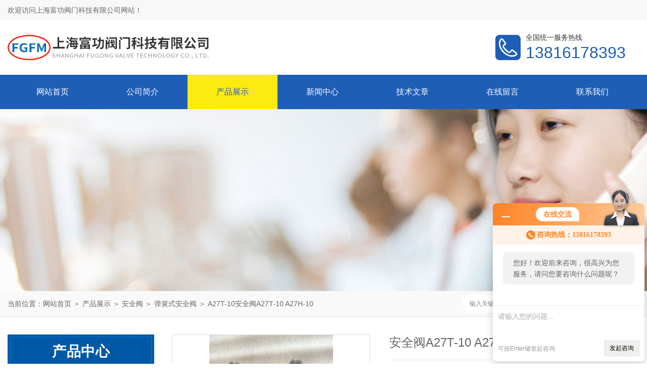

--- FILE ---
content_type: text/html; charset=utf-8
request_url: http://www.fgfm18.com/Products-19658514.html
body_size: 6783
content:
<!DOCTYPE html PUBLIC "-//W3C//DTD XHTML 1.0 Transitional//EN" "http://www.w3.org/TR/xhtml1/DTD/xhtml1-transitional.dtd">
<html xmlns="http://www.w3.org/1999/xhtml">
<head>
<meta http-equiv="Content-Type" content="text/html; charset=utf-8" />
<meta http-equiv="x-ua-compatible" content="ie=edge,chrome=1">
<TITLE>安全阀A27T-10 A27H-10A27T-10-上海富功阀门科技有限公司</TITLE>
<META NAME="Keywords" CONTENT="安全阀A27T-10 A27H-10">
<META NAME="Description" CONTENT="上海富功阀门科技有限公司所提供的A27T-10安全阀A27T-10 A27H-10质量可靠、规格齐全,上海富功阀门科技有限公司不仅具有专业的技术水平,更有良好的售后服务和优质的解决方案,欢迎您来电咨询此产品具体参数及价格等详细信息！">
<link rel="stylesheet" type="text/css" href="/Skins/155726/css/style.css">
<link rel="stylesheet" type="text/css" href="/Skins/155726/css/swiper.min.css">
<script src="/Skins/155726/js/jquery-3.6.0.min.js" type="text/javascript"></script>
<script src="/Skins/155726/js/swiper.min.js" type="text/javascript"></script>
<!--导航当前状态 JS-->
<script language="javascript" type="text/javascript"> 
	var nav= '3';
</script>
<!--导航当前状态 JS END-->
<link rel="shortcut icon" href="/skins/155726/favicon.ico">
<script type="application/ld+json">
{
"@context": "https://ziyuan.baidu.com/contexts/cambrian.jsonld",
"@id": "http://www.fgfm18.com/Products-19658514.html",
"title": "安全阀A27T-10 A27H-10A27T-10",
"pubDate": "2019-10-29T19:56:27",
"upDate": "2025-10-11T08:39:24"
    }</script>
<script type="text/javascript" src="/ajax/common.ashx"></script>
<script src="/ajax/NewPersonalStyle.Classes.SendMSG,NewPersonalStyle.ashx" type="text/javascript"></script>
<script type="text/javascript">
var viewNames = "";
var cookieArr = document.cookie.match(new RegExp("ViewNames" + "=[_0-9]*", "gi"));
if (cookieArr != null && cookieArr.length > 0) {
   var cookieVal = cookieArr[0].split("=");
    if (cookieVal[0] == "ViewNames") {
        viewNames = unescape(cookieVal[1]);
    }
}
if (viewNames == "") {
    var exp = new Date();
    exp.setTime(exp.getTime() + 7 * 24 * 60 * 60 * 1000);
    viewNames = new Date().valueOf() + "_" + Math.round(Math.random() * 1000 + 1000);
    document.cookie = "ViewNames" + "=" + escape(viewNames) + "; expires" + "=" + exp.toGMTString();
}
SendMSG.ToSaveViewLog("19658514", "ProductsInfo",viewNames, function() {});
</script>
<script language="javaScript" src="/js/JSChat.js"></script><script language="javaScript">function ChatBoxClickGXH() { DoChatBoxClickGXH('http://chat.hbzhan.com',162695) }</script><script>!window.jQuery && document.write('<script src="https://public.mtnets.com/Plugins/jQuery/2.2.4/jquery-2.2.4.min.js">'+'</scr'+'ipt>');</script><script type="text/javascript" src="http://chat.hbzhan.com/chat/KFCenterBox/155726"></script><script type="text/javascript" src="http://chat.hbzhan.com/chat/KFLeftBox/155726"></script><script>
(function(){
var bp = document.createElement('script');
var curProtocol = window.location.protocol.split(':')[0];
if (curProtocol === 'https') {
bp.src = 'https://zz.bdstatic.com/linksubmit/push.js';
}
else {
bp.src = 'http://push.zhanzhang.baidu.com/push.js';
}
var s = document.getElementsByTagName("script")[0];
s.parentNode.insertBefore(bp, s);
})();
</script>
</head>

<body>
<div id="header">
  <div class="w_1250">
    <div class="head_l fl">欢迎访问上海富功阀门科技有限公司网站！</div>
  </div>
</div>
<div class="clear"></div>
<div class="w_1250">
    <div class="logo fl"><a href="/"><img src="/Skins/155726/images/logo.jpg" alt="上海富功阀门科技有限公司" /></a></div>
    <div class="lytel fr"><span>全国统一服务热线</span><p>13816178393</p></div>
    <div class="clear"></div>
</div>
<div class="nav">
  <div class="w_1250">
    <div class="navdiv">
      <ul>
        <li id="navId1"><a href="/">网站首页</a></li>
        <li id="navId2"><a href="/aboutus.html" rel="nofollow">公司简介</a></li>
        <li id="navId3"><a href="/products.html">产品展示</a></li>
        <li id="navId4"><a href="/news.html">新闻中心</a></li>
        <li id="navId5"><a href="/article.html">技术文章</a></li>
      <!--  <li id="navId6"><a href="/honor.html" rel="nofollow">荣誉资质</a></li>-->
        <li id="navId7"><a href="/order.html" rel="nofollow">在线留言</a></li>
        <li id="navId8"><a href="/contact.html" rel="nofollow">联系我们</a></li>
      </ul>
    </div>
  </div>
</div>
<script language="javascript" type="text/javascript">
try {
    document.getElementById("navId" + nav).className = "nav_li";
}
catch (e) {}
</script>
<div class="clear"></div>
<script src="http://www.hbzhan.com/mystat.aspx?u=fgfm118"></script>


<div id="nybanner"></div>
<div id="ny_lmbt">
  <div id="box"><div class="breadNav">当前位置：<a href="/">网站首页</a> ＞ <a href="/products.html">产品展示</a> ＞ <a href="/ParentList-664641.html">安全阀</a> ＞ <a href="/SonList-1048711.html">弹簧式安全阀</a> ＞  A27T-10安全阀A27T-10 A27H-10</div>
   <div class="searchbox">

<form name="form1" method="post" action="/products.html" onsubmit="return checkform(form1)" class="input">
    <input name="keyword" onblur="if(this.value=='')this.value='输入关键词'" onfocus="this.value=''" value="输入关键词" type="text" class="search-txt">
    <input name="" type="submit" class="search-btn" value="">
</form>

</div>
   
</div>
</div>
<div id="ny_con">
  <div id="box">
  <div class="ny_left">
    <div class="midztzmulu">
    <div class="cpzxbj"> 
  <span>产品中心<i>products</i></span> 
 </div>
        <ul class="pro_fl">
        
          <li class="dla"><a href="/ParentList-664641.html">安全阀</a></li>

            <ul class="two_profl">
             
              <li><a href="/SonList-1048711.html" >弹簧式安全阀</a></li>
             
              <li><a href="/SonList-1045405.html" >安全泄压阀A27TW-2Q</a></li>
             
              <li><a href="/SonList-1039665.html" >低温安全阀DA21F-40P</a></li>
             
              <li><a href="/SonList-1039664.html" >安全阀A27W-10T</a></li>
             
              <li><a href="/SonList-1039663.html" >空压机安全阀A28X-16T</a></li>
             
              <li><a href="/SonList-1039658.html" >冷凝器安全阀</a></li>
             
              <li><a href="/SonList-1039657.html" >中央空调机组安全阀</a></li>
             
              <li><a href="/SonList-1039656.html" >冷冻机安全阀SFA-22C300T</a></li>
             
              <li><a href="/SonList-1039655.html" >YB43X比例式减压阀</a></li>
             
            </ul>
          
          <li class="dla"><a href="/products.html">查看全部</a></li>
        </ul>
      </div>
      <div id="clear"></div>
       <div class="xgwz">
          <div class="xgwz_bt">相关文章</div>
          <ul id="ny_newslb_box"  class="xgwz">
      
             <li><a href="/Article-561960.html">空压机安全阀 材质 黄铜</a></li>
        
             <li><a href="/Article-531702.html">冷冻机安全阀如何调整整定压力？</a></li>
        
             <li><a href="/Article-400721.html">安全阀A21W-16P A21Y-16P A21F-16P</a></li>
        
             <li><a href="/Article-662671.html">关于电动疏水阀的类别你有什么看法？</a></li>
        
             <li><a href="/Article-757829.html">风机逆止阀的安装是如何？你可知？</a></li>
        
    </ul>
       </div>
    </div>
    <div class="ny_right">
      <div class="article">
        <div class="pro_info"> <a class="rel_center0 fl" href="http://img70.hbzhan.com/gxhpic_095f32b19a/fb78668e8aa15784749289c72c2ed79785a548cbc38d0f2ed811f59253073425fd707b03cc65049e.jpg" target="_blank"><img  src="http://img70.hbzhan.com/gxhpic_095f32b19a/fb78668e8aa15784749289c72c2ed79785a548cbc38d0f2ed811f59253073425fd707b03cc65049e.jpg" alt="安全阀A27T-10 A27H-10"></a>
          <div class="pro_name fr">
            <h1 class="bold">安全阀A27T-10 A27H-10</h1>
            <p class="prodetail_desc"><span>简要描述：</span>安全阀A27T-10 A27H-10 阀体材质：铸铁、黄铜等。安全阀是受压设备（如：容器、管道）上的超压保护装置。当设备压力升高。上海富功阀门科技有限公司</p>
            <p><span>产品型号：</span> A27T-10</p>
            <p><span>所属分类：</span>弹簧式安全阀</p>
            <p><span>更新时间：</span>2025-10-11</p>
            <div class="pro-btn"> <a href="/contact.html" class="btn1">联系我们</a> <a href="#proorder" class="btn2">在线咨询</a> </div>
          </div>
          <div class="clear"></div>
        </div>
        <div class="info_title relative"> <b>详细说明：</b> </div>
        <p><p>产品简介：</p><p><strong>安全阀A27T-10 A27H-10</strong> 阀体材质：铸铁、黄铜等。安全阀是受压设备(如：容器、管道)上的超压保护装置。当设备压力升高。上海富功阀门科技有限公司&nbsp;</p><p>产品型号：A27W-10T，A27H 连接形式：螺纹 公称通径：25 mm适用介质：气体 压力范围：1.6 Mpa适用温度：200 ℃主体材料：碳钢</p><p>不锈钢阀门.蜗轮箱、蝶阀.防盗阀.旋塞阀.电磁阀.调节阀.闸阀.截止阀.止回阀.球阀.水力控制阀.减压阀.安全阀等各类阀门.公称通径6mm-2000mm（1/4&Prime;-80&Prime;）公称压0.1Mpa-60Mpa（150Lb-3500Lb）,工作温度-196℃-1300℃。主体材料采用：WCB.WC6、WC9、2GCr5Mo、2G1产品广泛应用于国防、科研、航天、电子、机械、冶金、石油，化工，能源、环保、生物医药、制冷、食品等各种领域。&nbsp;</p><p><strong>安全阀A27T-10 A27H-10 DN40 适用介质 蒸汽 水 空气&nbsp; 山东&nbsp;</strong></p><br />
          <br />
          <div id="proorder">
          <link rel="stylesheet" type="text/css" href="/css/MessageBoard_style.css">
<script language="javascript" src="/skins/Scripts/order.js?v=20210318" type="text/javascript"></script>
<a name="order" id="order"></a>
<div class="ly_msg" id="ly_msg">
<form method="post" name="form2" id="form2">
	<h3>留言框  </h3>
	<ul>
		<li>
			<h4 class="xh">产品：</h4>
			<div class="msg_ipt1"><input class="textborder" size="30" name="Product" id="Product" value="安全阀A27T-10 A27H-10"  placeholder="请输入产品名称" /></div>
		</li>
		<li>
			<h4>您的单位：</h4>
			<div class="msg_ipt12"><input class="textborder" size="42" name="department" id="department"  placeholder="请输入您的单位名称" /></div>
		</li>
		<li>
			<h4 class="xh">您的姓名：</h4>
			<div class="msg_ipt1"><input class="textborder" size="16" name="yourname" id="yourname"  placeholder="请输入您的姓名"/></div>
		</li>
		<li>
			<h4 class="xh">联系电话：</h4>
			<div class="msg_ipt1"><input class="textborder" size="30" name="phone" id="phone"  placeholder="请输入您的联系电话"/></div>
		</li>
		<li>
			<h4>常用邮箱：</h4>
			<div class="msg_ipt12"><input class="textborder" size="30" name="email" id="email" placeholder="请输入您的常用邮箱"/></div>
		</li>
        <li>
			<h4>省份：</h4>
			<div class="msg_ipt12"><select id="selPvc" class="msg_option">
							<option value="0" selected="selected">请选择您所在的省份</option>
			 <option value="1">安徽</option> <option value="2">北京</option> <option value="3">福建</option> <option value="4">甘肃</option> <option value="5">广东</option> <option value="6">广西</option> <option value="7">贵州</option> <option value="8">海南</option> <option value="9">河北</option> <option value="10">河南</option> <option value="11">黑龙江</option> <option value="12">湖北</option> <option value="13">湖南</option> <option value="14">吉林</option> <option value="15">江苏</option> <option value="16">江西</option> <option value="17">辽宁</option> <option value="18">内蒙古</option> <option value="19">宁夏</option> <option value="20">青海</option> <option value="21">山东</option> <option value="22">山西</option> <option value="23">陕西</option> <option value="24">上海</option> <option value="25">四川</option> <option value="26">天津</option> <option value="27">新疆</option> <option value="28">西藏</option> <option value="29">云南</option> <option value="30">浙江</option> <option value="31">重庆</option> <option value="32">香港</option> <option value="33">澳门</option> <option value="34">中国台湾</option> <option value="35">国外</option>	
                             </select></div>
		</li>
		<li>
			<h4>详细地址：</h4>
			<div class="msg_ipt12"><input class="textborder" size="50" name="addr" id="addr" placeholder="请输入您的详细地址"/></div>
		</li>
		
        <li>
			<h4>补充说明：</h4>
			<div class="msg_ipt12 msg_ipt0"><textarea class="areatext" style="width:100%;" name="message" rows="8" cols="65" id="message"  placeholder="请输入您的任何要求、意见或建议"></textarea></div>
		</li>
		<li>
			<h4 class="xh">验证码：</h4>
			<div class="msg_ipt2">
            	<div class="c_yzm">
                    <input class="textborder" size="4" name="Vnum" id="Vnum"/>
                    <a href="javascript:void(0);" class="yzm_img"><img src="/Image.aspx" title="点击刷新验证码" onclick="this.src='/image.aspx?'+ Math.random();"  width="90" height="34" /></a>
                </div>
                <span>请输入计算结果（填写阿拉伯数字），如：三加四=7</span>
            </div>
		</li>
		<li>
			<h4></h4>
			<div class="msg_btn"><input type="button" onclick="return Validate();" value="提 交" name="ok"  class="msg_btn1"/><input type="reset" value="重 填" name="no" /></div>
		</li>
	</ul>	
    <input name="PvcKey" id="PvcHid" type="hidden" value="" />
</form>
</div>
</p>
          </div>
        <div class="artview_prev_next">
          <p class="artview_prev"><span></span>上一篇：<a href="/Products-19658506.html">A27W-10Q安全阀A27T-10Q DN50</a></p>
          <p class="artview_next"><span></span>下一篇：<a href="/Products-19660014.html">J23W-25P切换阀 J23W-25P 连接形式：螺纹 DN5 针型阀</a></p>
        </div>
      </div>
    </div>
  </div>
</div>
<div id="clear"></div>
<div class="clear"></div>
<div id="z_Footer">
    <div class="pz_down"> 
    <div class="footT">
       <div class="w_1250">
                <div class="footAddr">
                    <div class="footTit">上海富功阀门科技有限公司</div>
                    <div class="dAddr"><img class="ico" src="/Skins/155726/images/icon_foot2.png">联系人：林明</div>
                    <div class="dAddr"><img class="ico" src="/Skins/155726/images/icon_foot1.png">地址：上海市金山枫泾工业区</div>
                    <div class="dAddr"><img class="ico" src="/Skins/155726/images/icon_foot3.png">邮箱：13816178393@163.com</div>
                    <div class="dAddr"><img class="ico" src="/Skins/155726/images/icon_foot5.png">电话：86-021-57565518</div>
                </div>
                <div class="footNav">
                    <div class="footTit">快速链接</div>
                    <div class="dNav">
                        <ul>
                            <li><a href="/">首页</a></li>
                            <li><a href="/aboutus.html" rel="nofollow">关于我们</a></li>
                            <li><a href="/products.html">产品中心</a></li>
                            <li><a href="/news.html">新闻动态</a></li>
                            <li><a href="/article.html">技术文章</a></li>
                           
                            <li><a href="/order.html" rel="nofollow">在线留言</a></li>
                            <li><a href="/contact.html" rel="nofollow">联系我们</a></li>
                        </ul>
                    </div>
                </div>
                <div class="footUs">
                    <div class="footTit">关注我们</div>
                    <div class="ewm1">欢迎您关注我们的微信公众号了解更多信息：</div>
                    <div class="ewm2">
                        <div class="img"><img src="/Skins/155726/images/2wm.png" width="125"  alt=""></div>
                        <div class="info">扫一扫<br>关注我们</div>
                    </div>
                </div>
            </div>
        </div>
         
       <div class="footD">
          <div class="w_1250">
           <div class="Copyright">版权所有 &copy; 2026  上海富功阀门科技有限公司  All Rights Reserved 备案号：<a href="http://beian.miit.gov.cn" target="_blank" rel="nofollow">沪ICP备15032184号-3</a> 总访问量：447422 <span><a href="/sitemap.xml" target="_blank">sitemap.xml</a></span></div>
            </div>
        </div>
    </div>
</div>



<div id="gxhxwtmobile" style="display:none;">13816178393</div>
<div class="qq_style01" id="kfFloatqq" style="display:none;">
	<div class="qq_style_l"></div>
    <div class="qq_style_r">
    	<!--<div class="qq_r_up">
    		<div class="qq_r_tlt">QQ在线客服</div>
            <ul class="qq_list">
            	<li><a target="_blank" href="http://wpa.qq.com/msgrd?v=3&uin=2922886109&site=qq&menu=yes" rel="nofollow">客服1号</a></li>
            </ul>
        </div>-->
        	<div class="qq_r_up">
        	<div class="lxr">
            <!--<a href="http://wpa.qq.com/msgrd?v=3&amp;uin=2879108118&amp;site=qq&amp;menu=yes" target="_blank" class="qq"><img src="/skins/25497/images/qq.png" title="QQ交谈">QQ交谈</a>-->
            <a onclick="ChatBoxClickGXH()" href="#" class="zx" target="_self"><span class="tp"><img src="/skins/155726/images/zx2.png" title="点击这里给我发消息"></span>在线交流</a>
           </div>
       <div class="qq_r_up1">
    		<div class="qq_r_tlt">联系方式</div>
            
        	<p>86-021-57565518</p>
           
       </div>
       <div class="qq_r_up1">
           <img src="/Skins/155726/images/ewm.jpg">
           
       </div>
        
    </div>
</div>

<script type="text/javascript" src="/skins/155726/js/qq.js"></script>
<script type="text/javascript" src="/skins/155726/js/pt_js.js"></script>

<style> 
body {   
-moz-user-select:none;   
}   
</style>  
<script> document.body.onselectstart=document.body.oncontextmenu=function(){return false;};</script>

 <script type='text/javascript' src='/js/VideoIfrmeReload.js?v=001'></script>
  
</html>
</body>